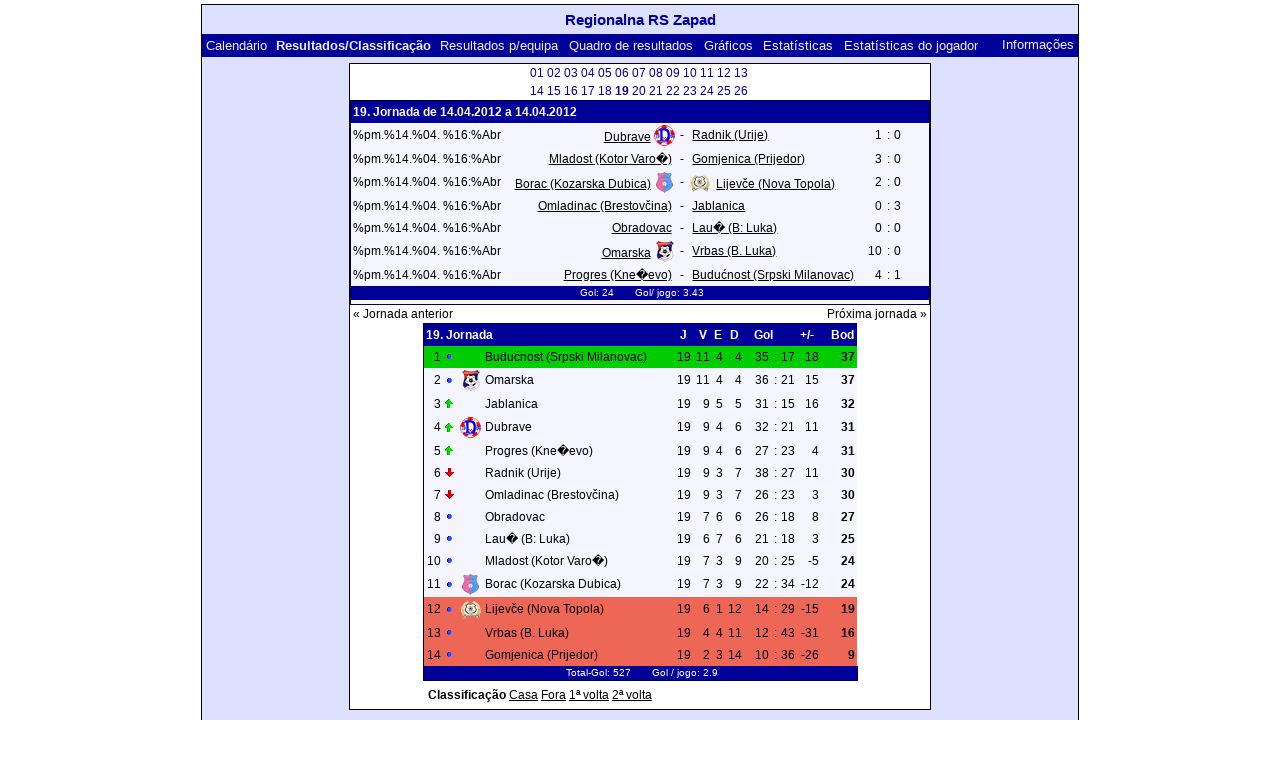

--- FILE ---
content_type: text/html; charset=UTF-8
request_url: https://www.posavinasport.com/Nogomet/lmo.php?action=results&file=Arhiv/2011-12/reginalna%20RS%20Zapad.l98&st=19&lmouserlang=Portugues
body_size: 2786
content:
<!DOCTYPE HTML PUBLIC "-//W3C//DTD HTML 4.01 Transitional//EN"
                "http://www.w3.org/TR/html4/loose.dtd">
<html lang="de">
<head>
<title>Regionalna RS Zapad</title>
<meta http-equiv="Content-Type" content="text/html; charset=utf-8">

  <link type='text/css' rel='stylesheet' href='https://posavinasport.com/Nogomet/lmo-style-nc.php'>
  <style type='text/css'>@import url('https://posavinasport.com/Nogomet/lmo-style.php');</style>
  <link href='https://posavinasport.com/Nogomet/css/bootstrap.min.css' rel='stylesheet'/>
  <script src='https://posavinasport.com/Nogomet/js/jquery.min.js'></script>
  <script src='https://posavinasport.com/Nogomet/js/bootstrap.min.js'></script>
</head>
<body>
  <div align="center">
    <table class="lmoMain" cellspacing="0" cellpadding="0" border="0">
      <tr>
        <td colspan="2" align="center"><h1>Regionalna RS Zapad</h1></td>
      </tr>
      <tr>
        <td colspan="2" align="center"></td>
      </tr>
      <tr>
        <td class="lmoMenu" align="left"><a href='/Nogomet/lmo.php?file=Arhiv/2011-12/reginalna RS Zapad.l98&amp;action=cal&amp;st=19' title='Ver o calendário do campeonato'>Calendário</a>&nbsp;&nbsp;Resultados/Classificação&nbsp;&nbsp;<a href='/Nogomet/lmo.php?file=Arhiv/2011-12/reginalna RS Zapad.l98&amp;action=program' title='Ver resultados de uma determinada equipa'>Resultados p/equipa</a>&nbsp;&nbsp;<a href='/Nogomet/lmo.php?file=Arhiv/2011-12/reginalna RS Zapad.l98&amp;action=cross' title='Ver todos os resultados'>Quadro de resultados</a>&nbsp;&nbsp;<a href='/Nogomet/lmo.php?file=Arhiv/2011-12/reginalna RS Zapad.l98&amp;action=graph&amp;stat1=0&amp;stat2=0' title='Ver gráficos da equipa'>Gráficos</a>&nbsp;&nbsp;<a href='/Nogomet/lmo.php?file=Arhiv/2011-12/reginalna RS Zapad.l98&amp;action=stats&amp;stat1=0&amp;stat2=0' title='Ver estatísticas'>Estatísticas</a>&nbsp;&nbsp;<a href='/Nogomet/lmo.php?file=Arhiv/2011-12/reginalna RS Zapad.l98&amp;action=spieler' title='Apresentar estatísticas do jogador'>Estatísticas do jogador</a>&nbsp;&nbsp;&nbsp;&nbsp;<td class="lmoMenu" align="right"><a href='/Nogomet/lmo.php?file=Arhiv/2011-12/reginalna RS Zapad.l98&amp;action=info' title='Informação sobre o script e o autor'>Informações</a></td>
      </tr>
      <tr>
        <td colspan="2" align="center">
<table class="lmoMiddle" cellspacing="0" cellpadding="0" border="0">  <tr>
    <td align="center"><table class="lmoSubmenu" cellspacing="0" cellpadding="0" border="0">
  <tr><td align='center'><a href='/Nogomet/lmo.php?action=results&amp;tabtype=0&amp;file=Arhiv/2011-12/reginalna RS Zapad.l98&amp;st=1' title='Ir para esta jornada'>01</a>&nbsp;</td><td align='center'><a href='/Nogomet/lmo.php?action=results&amp;tabtype=0&amp;file=Arhiv/2011-12/reginalna RS Zapad.l98&amp;st=2' title='Ir para esta jornada'>02</a>&nbsp;</td><td align='center'><a href='/Nogomet/lmo.php?action=results&amp;tabtype=0&amp;file=Arhiv/2011-12/reginalna RS Zapad.l98&amp;st=3' title='Ir para esta jornada'>03</a>&nbsp;</td><td align='center'><a href='/Nogomet/lmo.php?action=results&amp;tabtype=0&amp;file=Arhiv/2011-12/reginalna RS Zapad.l98&amp;st=4' title='Ir para esta jornada'>04</a>&nbsp;</td><td align='center'><a href='/Nogomet/lmo.php?action=results&amp;tabtype=0&amp;file=Arhiv/2011-12/reginalna RS Zapad.l98&amp;st=5' title='Ir para esta jornada'>05</a>&nbsp;</td><td align='center'><a href='/Nogomet/lmo.php?action=results&amp;tabtype=0&amp;file=Arhiv/2011-12/reginalna RS Zapad.l98&amp;st=6' title='Ir para esta jornada'>06</a>&nbsp;</td><td align='center'><a href='/Nogomet/lmo.php?action=results&amp;tabtype=0&amp;file=Arhiv/2011-12/reginalna RS Zapad.l98&amp;st=7' title='Ir para esta jornada'>07</a>&nbsp;</td><td align='center'><a href='/Nogomet/lmo.php?action=results&amp;tabtype=0&amp;file=Arhiv/2011-12/reginalna RS Zapad.l98&amp;st=8' title='Ir para esta jornada'>08</a>&nbsp;</td><td align='center'><a href='/Nogomet/lmo.php?action=results&amp;tabtype=0&amp;file=Arhiv/2011-12/reginalna RS Zapad.l98&amp;st=9' title='Ir para esta jornada'>09</a>&nbsp;</td><td align='center'><a href='/Nogomet/lmo.php?action=results&amp;tabtype=0&amp;file=Arhiv/2011-12/reginalna RS Zapad.l98&amp;st=10' title='Ir para esta jornada'>10</a>&nbsp;</td><td align='center'><a href='/Nogomet/lmo.php?action=results&amp;tabtype=0&amp;file=Arhiv/2011-12/reginalna RS Zapad.l98&amp;st=11' title='Ir para esta jornada'>11</a>&nbsp;</td><td align='center'><a href='/Nogomet/lmo.php?action=results&amp;tabtype=0&amp;file=Arhiv/2011-12/reginalna RS Zapad.l98&amp;st=12' title='Ir para esta jornada'>12</a>&nbsp;</td><td align='center'><a href='/Nogomet/lmo.php?action=results&amp;tabtype=0&amp;file=Arhiv/2011-12/reginalna RS Zapad.l98&amp;st=13' title='Ir para esta jornada'>13</a>&nbsp;</td></tr><tr><td align='center'><a href='/Nogomet/lmo.php?action=results&amp;tabtype=0&amp;file=Arhiv/2011-12/reginalna RS Zapad.l98&amp;st=14' title='Ir para esta jornada'>14</a>&nbsp;</td><td align='center'><a href='/Nogomet/lmo.php?action=results&amp;tabtype=0&amp;file=Arhiv/2011-12/reginalna RS Zapad.l98&amp;st=15' title='Ir para esta jornada'>15</a>&nbsp;</td><td align='center'><a href='/Nogomet/lmo.php?action=results&amp;tabtype=0&amp;file=Arhiv/2011-12/reginalna RS Zapad.l98&amp;st=16' title='Ir para esta jornada'>16</a>&nbsp;</td><td align='center'><a href='/Nogomet/lmo.php?action=results&amp;tabtype=0&amp;file=Arhiv/2011-12/reginalna RS Zapad.l98&amp;st=17' title='Ir para esta jornada'>17</a>&nbsp;</td><td align='center'><a href='/Nogomet/lmo.php?action=results&amp;tabtype=0&amp;file=Arhiv/2011-12/reginalna RS Zapad.l98&amp;st=18' title='Ir para esta jornada'>18</a>&nbsp;</td><td align='center'>19&nbsp;</td><td align='center'><a href='/Nogomet/lmo.php?action=results&amp;tabtype=0&amp;file=Arhiv/2011-12/reginalna RS Zapad.l98&amp;st=20' title='Ir para esta jornada'>20</a>&nbsp;</td><td align='center'><a href='/Nogomet/lmo.php?action=results&amp;tabtype=0&amp;file=Arhiv/2011-12/reginalna RS Zapad.l98&amp;st=21' title='Ir para esta jornada'>21</a>&nbsp;</td><td align='center'><a href='/Nogomet/lmo.php?action=results&amp;tabtype=0&amp;file=Arhiv/2011-12/reginalna RS Zapad.l98&amp;st=22' title='Ir para esta jornada'>22</a>&nbsp;</td><td align='center'><a href='/Nogomet/lmo.php?action=results&amp;tabtype=0&amp;file=Arhiv/2011-12/reginalna RS Zapad.l98&amp;st=23' title='Ir para esta jornada'>23</a>&nbsp;</td><td align='center'><a href='/Nogomet/lmo.php?action=results&amp;tabtype=0&amp;file=Arhiv/2011-12/reginalna RS Zapad.l98&amp;st=24' title='Ir para esta jornada'>24</a>&nbsp;</td><td align='center'><a href='/Nogomet/lmo.php?action=results&amp;tabtype=0&amp;file=Arhiv/2011-12/reginalna RS Zapad.l98&amp;st=25' title='Ir para esta jornada'>25</a>&nbsp;</td><td align='center'><a href='/Nogomet/lmo.php?action=results&amp;tabtype=0&amp;file=Arhiv/2011-12/reginalna RS Zapad.l98&amp;st=26' title='Ir para esta jornada'>26</a>&nbsp;</td>  </tr>
</table></td>
  </tr>  <tr>
    <td align="center"><table class="lmoInner" cellspacing="0" cellpadding="0" border="0">
  <tr>
    <th colspan="11" align="left">
19. Jornada de 14.04.2012 a 14.04.2012    </th>
  </tr>  <tr>    <td class="nobr">%pm.%14.%04. %16:%Abr</td>
    <td width="2">&nbsp;</td>
    <td class="nobr" align="right"><a href="/Nogomet/lmo.php?action=program&amp;file=Arhiv/2011-12/reginalna RS Zapad.l98&amp;selteam=10" title="Ver calendário da equipa">Dubrave</a>&nbsp;<img src='https://posavinasport.com/Nogomet/img/teams/small/Dubrave.png' width="21" height="21"  alt='' />     </td>
    <td align="center" width="10">-</td>
    <td class="nobr" align="left">&nbsp;<a href="/Nogomet/lmo.php?action=program&amp;file=Arhiv/2011-12/reginalna RS Zapad.l98&amp;selteam=14" title="Ver calendário da equipa">Radnik (Urije)</a>    </td>
    <td width="2">&nbsp;</td>
    <td align="right">1</td>
    <td align="center" width="8">:</td>
    <td align="left">0</td>    <td width="2">&nbsp;</td>
    <td class="nobr" align="left">&nbsp;&nbsp;&nbsp;&nbsp;</td>
  </tr>  <tr>    <td class="nobr">%pm.%14.%04. %16:%Abr</td>
    <td width="2">&nbsp;</td>
    <td class="nobr" align="right"><a href="/Nogomet/lmo.php?action=program&amp;file=Arhiv/2011-12/reginalna RS Zapad.l98&amp;selteam=9" title="Ver calendário da equipa">Mladost (Kotor Varo�)</a>&nbsp;    </td>
    <td align="center" width="10">-</td>
    <td class="nobr" align="left">&nbsp;<a href="/Nogomet/lmo.php?action=program&amp;file=Arhiv/2011-12/reginalna RS Zapad.l98&amp;selteam=11" title="Ver calendário da equipa">Gomjenica  (Prijedor)</a>    </td>
    <td width="2">&nbsp;</td>
    <td align="right">3</td>
    <td align="center" width="8">:</td>
    <td align="left">0</td>    <td width="2">&nbsp;</td>
    <td class="nobr" align="left">&nbsp;&nbsp;&nbsp;&nbsp;</td>
  </tr>  <tr>    <td class="nobr">%pm.%14.%04. %16:%Abr</td>
    <td width="2">&nbsp;</td>
    <td class="nobr" align="right"><a href="/Nogomet/lmo.php?action=program&amp;file=Arhiv/2011-12/reginalna RS Zapad.l98&amp;selteam=8" title="Ver calendário da equipa">Borac (Kozarska Dubica)</a>&nbsp;<img src='https://posavinasport.com/Nogomet/img/teams/small/Borac%20%28Kozarska%20Dubica%29.png' width="21" height="21"  alt='' />     </td>
    <td align="center" width="10">-</td>
    <td class="nobr" align="left"><img src='https://posavinasport.com/Nogomet/img/teams/small/Lijev%26%23269%3Be%20%28Nova%20Topola%29.png' width="21" height="21"  alt='' /> &nbsp;<a href="/Nogomet/lmo.php?action=program&amp;file=Arhiv/2011-12/reginalna RS Zapad.l98&amp;selteam=12" title="Ver calendário da equipa">Lijev&#269;e (Nova Topola)</a>    </td>
    <td width="2">&nbsp;</td>
    <td align="right">2</td>
    <td align="center" width="8">:</td>
    <td align="left">0</td>    <td width="2">&nbsp;</td>
    <td class="nobr" align="left">&nbsp;&nbsp;&nbsp;&nbsp;</td>
  </tr>  <tr>    <td class="nobr">%pm.%14.%04. %16:%Abr</td>
    <td width="2">&nbsp;</td>
    <td class="nobr" align="right"><a href="/Nogomet/lmo.php?action=program&amp;file=Arhiv/2011-12/reginalna RS Zapad.l98&amp;selteam=7" title="Ver calendário da equipa">Omladinac (Brestov&#269;ina)</a>&nbsp;    </td>
    <td align="center" width="10">-</td>
    <td class="nobr" align="left">&nbsp;<a href="/Nogomet/lmo.php?action=program&amp;file=Arhiv/2011-12/reginalna RS Zapad.l98&amp;selteam=13" title="Ver calendário da equipa">Jablanica</a>    </td>
    <td width="2">&nbsp;</td>
    <td align="right">0</td>
    <td align="center" width="8">:</td>
    <td align="left">3</td>    <td width="2">&nbsp;</td>
    <td class="nobr" align="left">&nbsp;&nbsp;&nbsp;&nbsp;</td>
  </tr>  <tr>    <td class="nobr">%pm.%14.%04. %16:%Abr</td>
    <td width="2">&nbsp;</td>
    <td class="nobr" align="right"><a href="/Nogomet/lmo.php?action=program&amp;file=Arhiv/2011-12/reginalna RS Zapad.l98&amp;selteam=6" title="Ver calendário da equipa">Obradovac</a>&nbsp;    </td>
    <td align="center" width="10">-</td>
    <td class="nobr" align="left">&nbsp;<a href="/Nogomet/lmo.php?action=program&amp;file=Arhiv/2011-12/reginalna RS Zapad.l98&amp;selteam=1" title="Ver calendário da equipa">Lau� (B: Luka)</a>    </td>
    <td width="2">&nbsp;</td>
    <td align="right">0</td>
    <td align="center" width="8">:</td>
    <td align="left">0</td>    <td width="2">&nbsp;</td>
    <td class="nobr" align="left">&nbsp;&nbsp;&nbsp;&nbsp;</td>
  </tr>  <tr>    <td class="nobr">%pm.%14.%04. %16:%Abr</td>
    <td width="2">&nbsp;</td>
    <td class="nobr" align="right"><a href="/Nogomet/lmo.php?action=program&amp;file=Arhiv/2011-12/reginalna RS Zapad.l98&amp;selteam=5" title="Ver calendário da equipa">Omarska</a>&nbsp;<img src='https://posavinasport.com/Nogomet/img/teams/small/Omarska.png' width="21" height="21"  alt='' />     </td>
    <td align="center" width="10">-</td>
    <td class="nobr" align="left">&nbsp;<a href="/Nogomet/lmo.php?action=program&amp;file=Arhiv/2011-12/reginalna RS Zapad.l98&amp;selteam=2" title="Ver calendário da equipa">Vrbas (B. Luka)</a>    </td>
    <td width="2">&nbsp;</td>
    <td align="right">10</td>
    <td align="center" width="8">:</td>
    <td align="left">0</td>    <td width="2">&nbsp;</td>
    <td class="nobr" align="left">&nbsp;&nbsp;&nbsp;&nbsp;</td>
  </tr>  <tr>    <td class="nobr">%pm.%14.%04. %16:%Abr</td>
    <td width="2">&nbsp;</td>
    <td class="nobr" align="right"><a href="/Nogomet/lmo.php?action=program&amp;file=Arhiv/2011-12/reginalna RS Zapad.l98&amp;selteam=4" title="Ver calendário da equipa">Progres (Kne�evo)</a>&nbsp;    </td>
    <td align="center" width="10">-</td>
    <td class="nobr" align="left">&nbsp;<a href="/Nogomet/lmo.php?action=program&amp;file=Arhiv/2011-12/reginalna RS Zapad.l98&amp;selteam=3" title="Ver calendário da equipa">Budu&#263;nost (Srpski Milanovac)</a>    </td>
    <td width="2">&nbsp;</td>
    <td align="right">4</td>
    <td align="center" width="8">:</td>
    <td align="left">1</td>    <td width="2">&nbsp;</td>
    <td class="nobr" align="left">&nbsp;&nbsp;&nbsp;&nbsp;</td>
  </tr>  <tr>
    <td class="lmoFooter" align="center" width="100%" colspan="11">&nbsp;Gol: 24&nbsp;&nbsp;&nbsp;&nbsp;&nbsp;&nbsp; Gol/ jogo: 3.43    </td>
  </tr>  <tr>
    <td align="center" width="100%" colspan="11"></td>
  </tr></table>
</td>
  </tr>  <tr>
    <td>
      <table width="100%" cellspacing="0" cellpadding="0" border="0">
        <tr>          <td align="left">&nbsp;<a href="/Nogomet/lmo.php?action=results&amp;tabtype=0&amp;file=Arhiv/2011-12/reginalna RS Zapad.l98&amp;st=18" title="Jornada anterior">« Jornada anterior</a>&nbsp;</td>          <td align="right">&nbsp;<a href="/Nogomet/lmo.php?action=results&amp;tabtype=0&amp;file=Arhiv/2011-12/reginalna RS Zapad.l98&amp;st=20" title="Próxima jornada">Próxima jornada »</a>&nbsp;</td>        </tr>
      </table>
    </td>
  </tr>  <tr>
    <td align="center">
<table class="lmoInner" cellspacing="0" cellpadding="0" border="0">
  <caption>Classificação&nbsp;<a href="/Nogomet/lmo.php?action=results&amp;file=Arhiv/2011-12/reginalna RS Zapad.l98&amp;endtab=19&amp;st=19&amp;tabtype=1" title="Ver classificações em casa">Casa</a>&nbsp;<a href="/Nogomet/lmo.php?action=results&amp;file=Arhiv/2011-12/reginalna RS Zapad.l98&amp;endtab=19&amp;st=19&amp;tabtype=2" title="Ver classificações fora">Fora</a>&nbsp;<a href="/Nogomet/lmo.php?action=results&amp;file=Arhiv/2011-12/reginalna RS Zapad.l98&amp;endtab=19&amp;st=19&amp;tabtype=4" title="1ª volta">1ª volta</a>&nbsp;<a href="/Nogomet/lmo.php?action=results&amp;file=Arhiv/2011-12/reginalna RS Zapad.l98&amp;endtab=19&amp;st=19&amp;tabtype=3" title="2ª volta">2ª volta</a>  </caption>  <tr>
    <th align="left" colspan="7">19. Jornada&nbsp;</th>
    <th class="text-center">J</th>
    <th class="text-center">V</th>
    <th align="right">E</th>
    <th class="text-center">D</th>
    <th style="width:2px;">&nbsp;</th>
    <th colspan="3" align="center">Gol</th>
    <th align="right">+/-</th>    <th style="width:2px;">&nbsp;</th>
    <th  align="right">Bod</th>
  </tr>
  <tr>
    <td class="lmoTabelleMeister nobr" align="right">1</td>
    <td class="lmoTabelleMeister nobr"><img src='https://posavinasport.com/Nogomet/img/lmo-tab0.gif' width="9" height="9" border="0" alt='' /></td>
    <td class="lmoTabelleMeister nobr" align="center"></td>
    <td class="lmoTabelleMeister nobr" align="left">Budu&#263;nost (Srpski Milanovac)</td>
    <td class="lmoTabelleMeister nobr" style="width:2px;">&nbsp;</td>
    <td class="lmoTabelleMeister nobr">&nbsp;</td>
    <td class="lmoTabelleMeister nobr" style="width:2px;">&nbsp;</td>
    <td class="lmoTabelleMeister nobr" align="right">19</td>
    <td class="lmoTabelleMeister nobr" align="right">11</td>    <td class="lmoTabelleMeister nobr" align="right">4</td>    <td class="lmoTabelleMeister nobr" align="right">4</td>    <td class="lmoTabelleMeister nobr" style="width:2px;">&nbsp;</td>
    <td class="lmoTabelleMeister nobr" align="right">35</td>
    <td class="lmoTabelleMeister nobr" align="center" style="width:4px;">:</td>
    <td class="lmoTabelleMeister nobr">17</td>
    <td class="lmoTabelleMeister nobr" align="right">18</td>
    <td class="lmoTabelleMeister nobr" style="width:2px;">&nbsp;</td>
    <td class="lmoTabelleMeister nobr" align="right"><strong>37</strong></td>

  </tr>
  <tr>
    <td class="nobr" align="right">2</td>
    <td class="nobr"><img src='https://posavinasport.com/Nogomet/img/lmo-tab0.gif' width="9" height="9" border="0" alt='' /></td>
    <td class="nobr" align="center"><img src='https://posavinasport.com/Nogomet/img/teams/small/Omarska.png' width="21" height="21"  alt='' /> </td>
    <td class="nobr" align="left">Omarska</td>
    <td class="nobr" style="width:2px;">&nbsp;</td>
    <td class="nobr">&nbsp;</td>
    <td class="nobr" style="width:2px;">&nbsp;</td>
    <td class="nobr" align="right">19</td>
    <td class="nobr" align="right">11</td>    <td class="nobr" align="right">4</td>    <td class="nobr" align="right">4</td>    <td class="nobr" style="width:2px;">&nbsp;</td>
    <td class="nobr" align="right">36</td>
    <td class="nobr" align="center" style="width:4px;">:</td>
    <td class="nobr">21</td>
    <td class="nobr" align="right">15</td>
    <td class="nobr" style="width:2px;">&nbsp;</td>
    <td class="nobr" align="right"><strong>37</strong></td>

  </tr>
  <tr>
    <td class="nobr" align="right">3</td>
    <td class="nobr"><img src='https://posavinasport.com/Nogomet/img/lmo-tab1.gif' width="9" height="9" border="0" alt='' /></td>
    <td class="nobr" align="center"></td>
    <td class="nobr" align="left">Jablanica</td>
    <td class="nobr" style="width:2px;">&nbsp;</td>
    <td class="nobr">&nbsp;</td>
    <td class="nobr" style="width:2px;">&nbsp;</td>
    <td class="nobr" align="right">19</td>
    <td class="nobr" align="right">9</td>    <td class="nobr" align="right">5</td>    <td class="nobr" align="right">5</td>    <td class="nobr" style="width:2px;">&nbsp;</td>
    <td class="nobr" align="right">31</td>
    <td class="nobr" align="center" style="width:4px;">:</td>
    <td class="nobr">15</td>
    <td class="nobr" align="right">16</td>
    <td class="nobr" style="width:2px;">&nbsp;</td>
    <td class="nobr" align="right"><strong>32</strong></td>

  </tr>
  <tr>
    <td class="nobr" align="right">4</td>
    <td class="nobr"><img src='https://posavinasport.com/Nogomet/img/lmo-tab1.gif' width="9" height="9" border="0" alt='' /></td>
    <td class="nobr" align="center"><img src='https://posavinasport.com/Nogomet/img/teams/small/Dubrave.png' width="21" height="21"  alt='' /> </td>
    <td class="nobr" align="left">Dubrave</td>
    <td class="nobr" style="width:2px;">&nbsp;</td>
    <td class="nobr">&nbsp;</td>
    <td class="nobr" style="width:2px;">&nbsp;</td>
    <td class="nobr" align="right">19</td>
    <td class="nobr" align="right">9</td>    <td class="nobr" align="right">4</td>    <td class="nobr" align="right">6</td>    <td class="nobr" style="width:2px;">&nbsp;</td>
    <td class="nobr" align="right">32</td>
    <td class="nobr" align="center" style="width:4px;">:</td>
    <td class="nobr">21</td>
    <td class="nobr" align="right">11</td>
    <td class="nobr" style="width:2px;">&nbsp;</td>
    <td class="nobr" align="right"><strong>31</strong></td>

  </tr>
  <tr>
    <td class="nobr" align="right">5</td>
    <td class="nobr"><img src='https://posavinasport.com/Nogomet/img/lmo-tab1.gif' width="9" height="9" border="0" alt='' /></td>
    <td class="nobr" align="center"></td>
    <td class="nobr" align="left">Progres (Kne�evo)</td>
    <td class="nobr" style="width:2px;">&nbsp;</td>
    <td class="nobr">&nbsp;</td>
    <td class="nobr" style="width:2px;">&nbsp;</td>
    <td class="nobr" align="right">19</td>
    <td class="nobr" align="right">9</td>    <td class="nobr" align="right">4</td>    <td class="nobr" align="right">6</td>    <td class="nobr" style="width:2px;">&nbsp;</td>
    <td class="nobr" align="right">27</td>
    <td class="nobr" align="center" style="width:4px;">:</td>
    <td class="nobr">23</td>
    <td class="nobr" align="right">4</td>
    <td class="nobr" style="width:2px;">&nbsp;</td>
    <td class="nobr" align="right"><strong>31</strong></td>

  </tr>
  <tr>
    <td class="nobr" align="right">6</td>
    <td class="nobr"><img src='https://posavinasport.com/Nogomet/img/lmo-tab2.gif' width="9" height="9" border="0" alt='' /></td>
    <td class="nobr" align="center"></td>
    <td class="nobr" align="left">Radnik (Urije)</td>
    <td class="nobr" style="width:2px;">&nbsp;</td>
    <td class="nobr">&nbsp;</td>
    <td class="nobr" style="width:2px;">&nbsp;</td>
    <td class="nobr" align="right">19</td>
    <td class="nobr" align="right">9</td>    <td class="nobr" align="right">3</td>    <td class="nobr" align="right">7</td>    <td class="nobr" style="width:2px;">&nbsp;</td>
    <td class="nobr" align="right">38</td>
    <td class="nobr" align="center" style="width:4px;">:</td>
    <td class="nobr">27</td>
    <td class="nobr" align="right">11</td>
    <td class="nobr" style="width:2px;">&nbsp;</td>
    <td class="nobr" align="right"><strong>30</strong></td>

  </tr>
  <tr>
    <td class="nobr" align="right">7</td>
    <td class="nobr"><img src='https://posavinasport.com/Nogomet/img/lmo-tab2.gif' width="9" height="9" border="0" alt='' /></td>
    <td class="nobr" align="center"></td>
    <td class="nobr" align="left">Omladinac (Brestov&#269;ina)</td>
    <td class="nobr" style="width:2px;">&nbsp;</td>
    <td class="nobr">&nbsp;</td>
    <td class="nobr" style="width:2px;">&nbsp;</td>
    <td class="nobr" align="right">19</td>
    <td class="nobr" align="right">9</td>    <td class="nobr" align="right">3</td>    <td class="nobr" align="right">7</td>    <td class="nobr" style="width:2px;">&nbsp;</td>
    <td class="nobr" align="right">26</td>
    <td class="nobr" align="center" style="width:4px;">:</td>
    <td class="nobr">23</td>
    <td class="nobr" align="right">3</td>
    <td class="nobr" style="width:2px;">&nbsp;</td>
    <td class="nobr" align="right"><strong>30</strong></td>

  </tr>
  <tr>
    <td class="nobr" align="right">8</td>
    <td class="nobr"><img src='https://posavinasport.com/Nogomet/img/lmo-tab0.gif' width="9" height="9" border="0" alt='' /></td>
    <td class="nobr" align="center"></td>
    <td class="nobr" align="left">Obradovac</td>
    <td class="nobr" style="width:2px;">&nbsp;</td>
    <td class="nobr">&nbsp;</td>
    <td class="nobr" style="width:2px;">&nbsp;</td>
    <td class="nobr" align="right">19</td>
    <td class="nobr" align="right">7</td>    <td class="nobr" align="right">6</td>    <td class="nobr" align="right">6</td>    <td class="nobr" style="width:2px;">&nbsp;</td>
    <td class="nobr" align="right">26</td>
    <td class="nobr" align="center" style="width:4px;">:</td>
    <td class="nobr">18</td>
    <td class="nobr" align="right">8</td>
    <td class="nobr" style="width:2px;">&nbsp;</td>
    <td class="nobr" align="right"><strong>27</strong></td>

  </tr>
  <tr>
    <td class="nobr" align="right">9</td>
    <td class="nobr"><img src='https://posavinasport.com/Nogomet/img/lmo-tab0.gif' width="9" height="9" border="0" alt='' /></td>
    <td class="nobr" align="center"></td>
    <td class="nobr" align="left">Lau� (B: Luka)</td>
    <td class="nobr" style="width:2px;">&nbsp;</td>
    <td class="nobr">&nbsp;</td>
    <td class="nobr" style="width:2px;">&nbsp;</td>
    <td class="nobr" align="right">19</td>
    <td class="nobr" align="right">6</td>    <td class="nobr" align="right">7</td>    <td class="nobr" align="right">6</td>    <td class="nobr" style="width:2px;">&nbsp;</td>
    <td class="nobr" align="right">21</td>
    <td class="nobr" align="center" style="width:4px;">:</td>
    <td class="nobr">18</td>
    <td class="nobr" align="right">3</td>
    <td class="nobr" style="width:2px;">&nbsp;</td>
    <td class="nobr" align="right"><strong>25</strong></td>

  </tr>
  <tr>
    <td class="nobr" align="right">10</td>
    <td class="nobr"><img src='https://posavinasport.com/Nogomet/img/lmo-tab0.gif' width="9" height="9" border="0" alt='' /></td>
    <td class="nobr" align="center"></td>
    <td class="nobr" align="left">Mladost (Kotor Varo�)</td>
    <td class="nobr" style="width:2px;">&nbsp;</td>
    <td class="nobr">&nbsp;</td>
    <td class="nobr" style="width:2px;">&nbsp;</td>
    <td class="nobr" align="right">19</td>
    <td class="nobr" align="right">7</td>    <td class="nobr" align="right">3</td>    <td class="nobr" align="right">9</td>    <td class="nobr" style="width:2px;">&nbsp;</td>
    <td class="nobr" align="right">20</td>
    <td class="nobr" align="center" style="width:4px;">:</td>
    <td class="nobr">25</td>
    <td class="nobr" align="right">-5</td>
    <td class="nobr" style="width:2px;">&nbsp;</td>
    <td class="nobr" align="right"><strong>24</strong></td>

  </tr>
  <tr>
    <td class="nobr" align="right">11</td>
    <td class="nobr"><img src='https://posavinasport.com/Nogomet/img/lmo-tab0.gif' width="9" height="9" border="0" alt='' /></td>
    <td class="nobr" align="center"><img src='https://posavinasport.com/Nogomet/img/teams/small/Borac%20%28Kozarska%20Dubica%29.png' width="21" height="21"  alt='' /> </td>
    <td class="nobr" align="left">Borac (Kozarska Dubica)</td>
    <td class="nobr" style="width:2px;">&nbsp;</td>
    <td class="nobr">&nbsp;</td>
    <td class="nobr" style="width:2px;">&nbsp;</td>
    <td class="nobr" align="right">19</td>
    <td class="nobr" align="right">7</td>    <td class="nobr" align="right">3</td>    <td class="nobr" align="right">9</td>    <td class="nobr" style="width:2px;">&nbsp;</td>
    <td class="nobr" align="right">22</td>
    <td class="nobr" align="center" style="width:4px;">:</td>
    <td class="nobr">34</td>
    <td class="nobr" align="right">-12</td>
    <td class="nobr" style="width:2px;">&nbsp;</td>
    <td class="nobr" align="right"><strong>24</strong></td>

  </tr>
  <tr>
    <td class="lmoTabelleAbsteiger nobr" align="right">12</td>
    <td class="lmoTabelleAbsteiger nobr"><img src='https://posavinasport.com/Nogomet/img/lmo-tab0.gif' width="9" height="9" border="0" alt='' /></td>
    <td class="lmoTabelleAbsteiger nobr" align="center"><img src='https://posavinasport.com/Nogomet/img/teams/small/Lijev%26%23269%3Be%20%28Nova%20Topola%29.png' width="21" height="21"  alt='' /> </td>
    <td class="lmoTabelleAbsteiger nobr" align="left">Lijev&#269;e (Nova Topola)</td>
    <td class="lmoTabelleAbsteiger nobr" style="width:2px;">&nbsp;</td>
    <td class="lmoTabelleAbsteiger nobr">&nbsp;</td>
    <td class="lmoTabelleAbsteiger nobr" style="width:2px;">&nbsp;</td>
    <td class="lmoTabelleAbsteiger nobr" align="right">19</td>
    <td class="lmoTabelleAbsteiger nobr" align="right">6</td>    <td class="lmoTabelleAbsteiger nobr" align="right">1</td>    <td class="lmoTabelleAbsteiger nobr" align="right">12</td>    <td class="lmoTabelleAbsteiger nobr" style="width:2px;">&nbsp;</td>
    <td class="lmoTabelleAbsteiger nobr" align="right">14</td>
    <td class="lmoTabelleAbsteiger nobr" align="center" style="width:4px;">:</td>
    <td class="lmoTabelleAbsteiger nobr">29</td>
    <td class="lmoTabelleAbsteiger nobr" align="right">-15</td>
    <td class="lmoTabelleAbsteiger nobr" style="width:2px;">&nbsp;</td>
    <td class="lmoTabelleAbsteiger nobr" align="right"><strong>19</strong></td>

  </tr>
  <tr>
    <td class="lmoTabelleAbsteiger nobr" align="right">13</td>
    <td class="lmoTabelleAbsteiger nobr"><img src='https://posavinasport.com/Nogomet/img/lmo-tab0.gif' width="9" height="9" border="0" alt='' /></td>
    <td class="lmoTabelleAbsteiger nobr" align="center"></td>
    <td class="lmoTabelleAbsteiger nobr" align="left">Vrbas (B. Luka)</td>
    <td class="lmoTabelleAbsteiger nobr" style="width:2px;">&nbsp;</td>
    <td class="lmoTabelleAbsteiger nobr">&nbsp;</td>
    <td class="lmoTabelleAbsteiger nobr" style="width:2px;">&nbsp;</td>
    <td class="lmoTabelleAbsteiger nobr" align="right">19</td>
    <td class="lmoTabelleAbsteiger nobr" align="right">4</td>    <td class="lmoTabelleAbsteiger nobr" align="right">4</td>    <td class="lmoTabelleAbsteiger nobr" align="right">11</td>    <td class="lmoTabelleAbsteiger nobr" style="width:2px;">&nbsp;</td>
    <td class="lmoTabelleAbsteiger nobr" align="right">12</td>
    <td class="lmoTabelleAbsteiger nobr" align="center" style="width:4px;">:</td>
    <td class="lmoTabelleAbsteiger nobr">43</td>
    <td class="lmoTabelleAbsteiger nobr" align="right">-31</td>
    <td class="lmoTabelleAbsteiger nobr" style="width:2px;">&nbsp;</td>
    <td class="lmoTabelleAbsteiger nobr" align="right"><strong>16</strong></td>

  </tr>
  <tr>
    <td class="lmoTabelleAbsteiger nobr" align="right">14</td>
    <td class="lmoTabelleAbsteiger nobr"><img src='https://posavinasport.com/Nogomet/img/lmo-tab0.gif' width="9" height="9" border="0" alt='' /></td>
    <td class="lmoTabelleAbsteiger nobr" align="center"></td>
    <td class="lmoTabelleAbsteiger nobr" align="left">Gomjenica  (Prijedor)</td>
    <td class="lmoTabelleAbsteiger nobr" style="width:2px;">&nbsp;</td>
    <td class="lmoTabelleAbsteiger nobr">&nbsp;</td>
    <td class="lmoTabelleAbsteiger nobr" style="width:2px;">&nbsp;</td>
    <td class="lmoTabelleAbsteiger nobr" align="right">19</td>
    <td class="lmoTabelleAbsteiger nobr" align="right">2</td>    <td class="lmoTabelleAbsteiger nobr" align="right">3</td>    <td class="lmoTabelleAbsteiger nobr" align="right">14</td>    <td class="lmoTabelleAbsteiger nobr" style="width:2px;">&nbsp;</td>
    <td class="lmoTabelleAbsteiger nobr" align="right">10</td>
    <td class="lmoTabelleAbsteiger nobr" align="center" style="width:4px;">:</td>
    <td class="lmoTabelleAbsteiger nobr">36</td>
    <td class="lmoTabelleAbsteiger nobr" align="right">-26</td>
    <td class="lmoTabelleAbsteiger nobr" style="width:2px;">&nbsp;</td>
    <td class="lmoTabelleAbsteiger nobr" align="right"><strong>9</strong></td>

  </tr>
  <tr>
    <td class="lmoFooter" align="center" colspan="22">&nbsp;Total-Gol: 527&nbsp;&nbsp;&nbsp;&nbsp;&nbsp;&nbsp; Gol&nbsp;/ jogo: 2.9    </td>
  </tr>
</table>
</td>
  </tr>
</table></td>
      </tr>
      <tr>
        <td colspan="2" align="center">
        <table width="100%" cellspacing="0" cellpadding="0" border="0">
          <tr>
           <td align="center"><a href='https://posavinasport.com/Nogomet/output/reginalna RS Zapad.l98-st.html' title='Imprimir este jogo'>Imprimir Jornada</a>&nbsp;            </td>
            <td align="center"><a href='https://posavinasport.com/Nogomet/output/reginalna RS Zapad.l98-sp.html' title='Imprimir calendário do campeonato'>Imprimir Resultados do Campeonato</a>&nbsp;            </td>
          </tr>
        </table></td>
      </tr>
      <tr>
        <td class="lmoFooter" colspan="2" align="left">&nbsp;</td>
      </tr>
      <tr>
        <td colspan="2">
          <table width="100%" cellspacing="0" cellpadding="0" border="0">
            <tr>
              <td valign="bottom" align="left"><a href='/Nogomet/lmo.php?subdir=Arhiv/2011-12/' title='Here you can load a different league'>« Ver lista das competições</a>&nbsp;&nbsp;&nbsp;</td>
              <td class="lmoFooter" valign="bottom" align="right">Última actualização do campeonato:&nbsp;Sat., 11.10.2025 17:24<br><acronym title="Liga Manager Online for PHP 8.x">LMO</acronym> 4.1.4 - <a href="https://www.liga-manager-online.de/" title="Click here to get informations about this script">© 1997-2024 LMO-Group</a></td>
            </tr>
          </table>
        </td>
      </tr>
    </table>
  </div>
</body>
</html>
